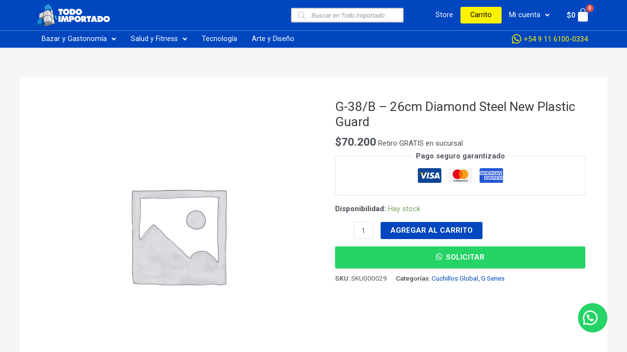

--- FILE ---
content_type: text/css
request_url: https://todoimportado.com.ar/wp-content/uploads/elementor/css/post-32.css?ver=1739874350
body_size: 23287
content:
.elementor-32 .elementor-element.elementor-element-4cbbabe > .elementor-container > .elementor-column > .elementor-widget-wrap{align-content:center;align-items:center;}.elementor-32 .elementor-element.elementor-element-4cbbabe:not(.elementor-motion-effects-element-type-background), .elementor-32 .elementor-element.elementor-element-4cbbabe > .elementor-motion-effects-container > .elementor-motion-effects-layer{background-color:#0046BE;}.elementor-32 .elementor-element.elementor-element-4cbbabe .elementor-column-gap-custom .elementor-column > .elementor-element-populated{padding:5px;}.elementor-32 .elementor-element.elementor-element-4cbbabe{transition:background 0.3s, border 0.3s, border-radius 0.3s, box-shadow 0.3s;}.elementor-32 .elementor-element.elementor-element-4cbbabe > .elementor-background-overlay{transition:background 0.3s, border-radius 0.3s, opacity 0.3s;}.elementor-widget-image .widget-image-caption{color:var( --e-global-color-text );font-family:var( --e-global-typography-text-font-family ), Sans-serif;font-weight:var( --e-global-typography-text-font-weight );}.elementor-32 .elementor-element.elementor-element-052dbe1{text-align:left;}.elementor-32 .elementor-element.elementor-element-052dbe1 img{width:150px;}.elementor-32 .elementor-element.elementor-element-c05dc55.elementor-column > .elementor-widget-wrap{justify-content:flex-end;}.elementor-32 .elementor-element.elementor-element-3b0e500{width:auto;max-width:auto;}.elementor-32 .elementor-element.elementor-element-3b0e500 > .elementor-widget-container{margin:0px 50px 0px 0px;}.elementor-widget-navigation-menu .menu-item a.hfe-menu-item.elementor-button{background-color:var( --e-global-color-accent );font-family:var( --e-global-typography-accent-font-family ), Sans-serif;font-weight:var( --e-global-typography-accent-font-weight );}.elementor-widget-navigation-menu .menu-item a.hfe-menu-item.elementor-button:hover{background-color:var( --e-global-color-accent );}.elementor-widget-navigation-menu a.hfe-menu-item, .elementor-widget-navigation-menu a.hfe-sub-menu-item{font-family:var( --e-global-typography-primary-font-family ), Sans-serif;font-weight:var( --e-global-typography-primary-font-weight );}.elementor-widget-navigation-menu .menu-item a.hfe-menu-item, .elementor-widget-navigation-menu .sub-menu a.hfe-sub-menu-item{color:var( --e-global-color-text );}.elementor-widget-navigation-menu .menu-item a.hfe-menu-item:hover,
								.elementor-widget-navigation-menu .sub-menu a.hfe-sub-menu-item:hover,
								.elementor-widget-navigation-menu .menu-item.current-menu-item a.hfe-menu-item,
								.elementor-widget-navigation-menu .menu-item a.hfe-menu-item.highlighted,
								.elementor-widget-navigation-menu .menu-item a.hfe-menu-item:focus{color:var( --e-global-color-accent );}.elementor-widget-navigation-menu .hfe-nav-menu-layout:not(.hfe-pointer__framed) .menu-item.parent a.hfe-menu-item:before,
								.elementor-widget-navigation-menu .hfe-nav-menu-layout:not(.hfe-pointer__framed) .menu-item.parent a.hfe-menu-item:after{background-color:var( --e-global-color-accent );}.elementor-widget-navigation-menu .hfe-nav-menu-layout:not(.hfe-pointer__framed) .menu-item.parent .sub-menu .hfe-has-submenu-container a:after{background-color:var( --e-global-color-accent );}.elementor-widget-navigation-menu .hfe-pointer__framed .menu-item.parent a.hfe-menu-item:before,
								.elementor-widget-navigation-menu .hfe-pointer__framed .menu-item.parent a.hfe-menu-item:after{border-color:var( --e-global-color-accent );}
							.elementor-widget-navigation-menu .sub-menu li a.hfe-sub-menu-item,
							.elementor-widget-navigation-menu nav.hfe-dropdown li a.hfe-sub-menu-item,
							.elementor-widget-navigation-menu nav.hfe-dropdown li a.hfe-menu-item,
							.elementor-widget-navigation-menu nav.hfe-dropdown-expandible li a.hfe-menu-item,
							.elementor-widget-navigation-menu nav.hfe-dropdown-expandible li a.hfe-sub-menu-item{font-family:var( --e-global-typography-accent-font-family ), Sans-serif;font-weight:var( --e-global-typography-accent-font-weight );}.elementor-32 .elementor-element.elementor-element-75baa9b .menu-item a.hfe-menu-item{padding-left:15px;padding-right:15px;}.elementor-32 .elementor-element.elementor-element-75baa9b .menu-item a.hfe-sub-menu-item{padding-left:calc( 15px + 20px );padding-right:15px;}.elementor-32 .elementor-element.elementor-element-75baa9b .hfe-nav-menu__layout-vertical .menu-item ul ul a.hfe-sub-menu-item{padding-left:calc( 15px + 40px );padding-right:15px;}.elementor-32 .elementor-element.elementor-element-75baa9b .hfe-nav-menu__layout-vertical .menu-item ul ul ul a.hfe-sub-menu-item{padding-left:calc( 15px + 60px );padding-right:15px;}.elementor-32 .elementor-element.elementor-element-75baa9b .hfe-nav-menu__layout-vertical .menu-item ul ul ul ul a.hfe-sub-menu-item{padding-left:calc( 15px + 80px );padding-right:15px;}.elementor-32 .elementor-element.elementor-element-75baa9b .menu-item a.hfe-menu-item, .elementor-32 .elementor-element.elementor-element-75baa9b .menu-item a.hfe-sub-menu-item{padding-top:15px;padding-bottom:15px;}.elementor-32 .elementor-element.elementor-element-75baa9b ul.sub-menu{width:220px;}.elementor-32 .elementor-element.elementor-element-75baa9b .sub-menu a.hfe-sub-menu-item,
						 .elementor-32 .elementor-element.elementor-element-75baa9b nav.hfe-dropdown li a.hfe-menu-item,
						 .elementor-32 .elementor-element.elementor-element-75baa9b nav.hfe-dropdown li a.hfe-sub-menu-item,
						 .elementor-32 .elementor-element.elementor-element-75baa9b nav.hfe-dropdown-expandible li a.hfe-menu-item,
						 .elementor-32 .elementor-element.elementor-element-75baa9b nav.hfe-dropdown-expandible li a.hfe-sub-menu-item{padding-top:15px;padding-bottom:15px;}.elementor-32 .elementor-element.elementor-element-75baa9b .menu-item a.hfe-menu-item.elementor-button{padding:10px 20px 10px 20px;color:#000000;}.elementor-32 .elementor-element.elementor-element-75baa9b .menu-item a.hfe-menu-item.elementor-button:hover{background-color:#FFFFFF;}.elementor-32 .elementor-element.elementor-element-75baa9b{width:auto;max-width:auto;}.elementor-32 .elementor-element.elementor-element-75baa9b .hfe-nav-menu__toggle{margin:0 auto;}.elementor-32 .elementor-element.elementor-element-75baa9b a.hfe-menu-item, .elementor-32 .elementor-element.elementor-element-75baa9b a.hfe-sub-menu-item{font-family:"Roboto", Sans-serif;font-size:0.9em;font-weight:400;}.elementor-32 .elementor-element.elementor-element-75baa9b .menu-item a.hfe-menu-item, .elementor-32 .elementor-element.elementor-element-75baa9b .sub-menu a.hfe-sub-menu-item{color:#FFFFFF;}.elementor-32 .elementor-element.elementor-element-75baa9b .sub-menu,
								.elementor-32 .elementor-element.elementor-element-75baa9b nav.hfe-dropdown,
								.elementor-32 .elementor-element.elementor-element-75baa9b nav.hfe-dropdown-expandible,
								.elementor-32 .elementor-element.elementor-element-75baa9b nav.hfe-dropdown .menu-item a.hfe-menu-item,
								.elementor-32 .elementor-element.elementor-element-75baa9b nav.hfe-dropdown .menu-item a.hfe-sub-menu-item{background-color:#004DD1;}.elementor-32 .elementor-element.elementor-element-75baa9b .sub-menu li.menu-item:not(:last-child),
						.elementor-32 .elementor-element.elementor-element-75baa9b nav.hfe-dropdown li.menu-item:not(:last-child),
						.elementor-32 .elementor-element.elementor-element-75baa9b nav.hfe-dropdown-expandible li.menu-item:not(:last-child){border-bottom-style:solid;border-bottom-color:#c4c4c4;border-bottom-width:1px;}.elementor-32 .elementor-element.elementor-element-add36d2 .menu-item a.hfe-menu-item{padding-left:15px;padding-right:15px;}.elementor-32 .elementor-element.elementor-element-add36d2 .menu-item a.hfe-sub-menu-item{padding-left:calc( 15px + 20px );padding-right:15px;}.elementor-32 .elementor-element.elementor-element-add36d2 .hfe-nav-menu__layout-vertical .menu-item ul ul a.hfe-sub-menu-item{padding-left:calc( 15px + 40px );padding-right:15px;}.elementor-32 .elementor-element.elementor-element-add36d2 .hfe-nav-menu__layout-vertical .menu-item ul ul ul a.hfe-sub-menu-item{padding-left:calc( 15px + 60px );padding-right:15px;}.elementor-32 .elementor-element.elementor-element-add36d2 .hfe-nav-menu__layout-vertical .menu-item ul ul ul ul a.hfe-sub-menu-item{padding-left:calc( 15px + 80px );padding-right:15px;}.elementor-32 .elementor-element.elementor-element-add36d2 .menu-item a.hfe-menu-item, .elementor-32 .elementor-element.elementor-element-add36d2 .menu-item a.hfe-sub-menu-item{padding-top:15px;padding-bottom:15px;}.elementor-32 .elementor-element.elementor-element-add36d2 ul.sub-menu{width:220px;}.elementor-32 .elementor-element.elementor-element-add36d2 .sub-menu a.hfe-sub-menu-item,
						 .elementor-32 .elementor-element.elementor-element-add36d2 nav.hfe-dropdown li a.hfe-menu-item,
						 .elementor-32 .elementor-element.elementor-element-add36d2 nav.hfe-dropdown li a.hfe-sub-menu-item,
						 .elementor-32 .elementor-element.elementor-element-add36d2 nav.hfe-dropdown-expandible li a.hfe-menu-item,
						 .elementor-32 .elementor-element.elementor-element-add36d2 nav.hfe-dropdown-expandible li a.hfe-sub-menu-item{padding-top:15px;padding-bottom:15px;}.elementor-32 .elementor-element.elementor-element-add36d2{width:auto;max-width:auto;}.elementor-32 .elementor-element.elementor-element-add36d2 .hfe-nav-menu__toggle{margin:0 auto;}.elementor-32 .elementor-element.elementor-element-add36d2 a.hfe-menu-item, .elementor-32 .elementor-element.elementor-element-add36d2 a.hfe-sub-menu-item{font-family:"Roboto", Sans-serif;font-size:0.9em;font-weight:400;}.elementor-32 .elementor-element.elementor-element-add36d2 .menu-item a.hfe-menu-item, .elementor-32 .elementor-element.elementor-element-add36d2 .sub-menu a.hfe-sub-menu-item{color:#FFFFFF;}.elementor-32 .elementor-element.elementor-element-add36d2 .sub-menu,
								.elementor-32 .elementor-element.elementor-element-add36d2 nav.hfe-dropdown,
								.elementor-32 .elementor-element.elementor-element-add36d2 nav.hfe-dropdown-expandible,
								.elementor-32 .elementor-element.elementor-element-add36d2 nav.hfe-dropdown .menu-item a.hfe-menu-item,
								.elementor-32 .elementor-element.elementor-element-add36d2 nav.hfe-dropdown .menu-item a.hfe-sub-menu-item{background-color:#004DD1;}.elementor-32 .elementor-element.elementor-element-add36d2 .sub-menu li.menu-item:not(:last-child),
						.elementor-32 .elementor-element.elementor-element-add36d2 nav.hfe-dropdown li.menu-item:not(:last-child),
						.elementor-32 .elementor-element.elementor-element-add36d2 nav.hfe-dropdown-expandible li.menu-item:not(:last-child){border-bottom-style:solid;border-bottom-color:#c4c4c4;border-bottom-width:1px;}.elementor-widget-hfe-cart .hfe-menu-cart__toggle .elementor-button{font-family:var( --e-global-typography-primary-font-family ), Sans-serif;font-weight:var( --e-global-typography-primary-font-weight );}.elementor-32 .elementor-element.elementor-element-42fe2da .hfe-menu-cart__toggle .elementor-button{padding:0px 0px 0px 20px;}.elementor-32 .elementor-element.elementor-element-42fe2da{width:auto;max-width:auto;}.elementor-32 .elementor-element.elementor-element-42fe2da .hfe-menu-cart__toggle .elementor-button,.elementor-32 .elementor-element.elementor-element-42fe2da .hfe-cart-menu-wrap-default .hfe-cart-count:after, .elementor-32 .elementor-element.elementor-element-42fe2da .hfe-cart-menu-wrap-default .hfe-cart-count{border-width:0px 0px 0px 0px;}.elementor-32 .elementor-element.elementor-element-42fe2da .hfe-menu-cart__toggle .elementor-button,.elementor-32 .elementor-element.elementor-element-42fe2da .hfe-cart-menu-wrap-default span.hfe-cart-count{color:#FFFFFF;}.elementor-32 .elementor-element.elementor-element-42fe2da .hfe-menu-cart__toggle .elementor-button-icon{color:#FFFFFF;font-size:30px;}body:not(.rtl) .elementor-32 .elementor-element.elementor-element-42fe2da .hfe-menu-cart__toggle .elementor-button-text{margin-right:0px;}body.rtl .elementor-32 .elementor-element.elementor-element-42fe2da .hfe-menu-cart__toggle .elementor-button-text{margin-left:0px;}.elementor-32 .elementor-element.elementor-element-42fe2da .hfe-menu-cart__toggle .elementor-button-icon[data-counter]:before{color:#FFFFFF;}.elementor-32 .elementor-element.elementor-element-55c8956 > .elementor-container > .elementor-column > .elementor-widget-wrap{align-content:center;align-items:center;}.elementor-32 .elementor-element.elementor-element-55c8956:not(.elementor-motion-effects-element-type-background), .elementor-32 .elementor-element.elementor-element-55c8956 > .elementor-motion-effects-container > .elementor-motion-effects-layer{background-color:#0046BE;}.elementor-32 .elementor-element.elementor-element-55c8956{border-style:solid;border-width:1px 0px 1px 0px;border-color:#FFFFFF55;transition:background 0.3s, border 0.3s, border-radius 0.3s, box-shadow 0.3s;}.elementor-32 .elementor-element.elementor-element-55c8956 > .elementor-background-overlay{transition:background 0.3s, border-radius 0.3s, opacity 0.3s;}.elementor-32 .elementor-element.elementor-element-cc274ff.elementor-column > .elementor-widget-wrap{justify-content:space-between;}.elementor-32 .elementor-element.elementor-element-c452d1b .menu-item a.hfe-menu-item{padding-left:15px;padding-right:15px;}.elementor-32 .elementor-element.elementor-element-c452d1b .menu-item a.hfe-sub-menu-item{padding-left:calc( 15px + 20px );padding-right:15px;}.elementor-32 .elementor-element.elementor-element-c452d1b .hfe-nav-menu__layout-vertical .menu-item ul ul a.hfe-sub-menu-item{padding-left:calc( 15px + 40px );padding-right:15px;}.elementor-32 .elementor-element.elementor-element-c452d1b .hfe-nav-menu__layout-vertical .menu-item ul ul ul a.hfe-sub-menu-item{padding-left:calc( 15px + 60px );padding-right:15px;}.elementor-32 .elementor-element.elementor-element-c452d1b .hfe-nav-menu__layout-vertical .menu-item ul ul ul ul a.hfe-sub-menu-item{padding-left:calc( 15px + 80px );padding-right:15px;}.elementor-32 .elementor-element.elementor-element-c452d1b .menu-item a.hfe-menu-item, .elementor-32 .elementor-element.elementor-element-c452d1b .menu-item a.hfe-sub-menu-item{padding-top:10px;padding-bottom:10px;}.elementor-32 .elementor-element.elementor-element-c452d1b ul.sub-menu{width:220px;}.elementor-32 .elementor-element.elementor-element-c452d1b .sub-menu li a.hfe-sub-menu-item,
						.elementor-32 .elementor-element.elementor-element-c452d1b nav.hfe-dropdown li a.hfe-menu-item,
						.elementor-32 .elementor-element.elementor-element-c452d1b nav.hfe-dropdown-expandible li a.hfe-menu-item{padding-left:15px;padding-right:15px;}.elementor-32 .elementor-element.elementor-element-c452d1b nav.hfe-dropdown-expandible a.hfe-sub-menu-item,
						.elementor-32 .elementor-element.elementor-element-c452d1b nav.hfe-dropdown li a.hfe-sub-menu-item{padding-left:calc( 15px + 20px );padding-right:15px;}.elementor-32 .elementor-element.elementor-element-c452d1b .hfe-dropdown .menu-item ul ul a.hfe-sub-menu-item,
						.elementor-32 .elementor-element.elementor-element-c452d1b .hfe-dropdown-expandible .menu-item ul ul a.hfe-sub-menu-item{padding-left:calc( 15px + 40px );padding-right:15px;}.elementor-32 .elementor-element.elementor-element-c452d1b .hfe-dropdown .menu-item ul ul ul a.hfe-sub-menu-item,
						.elementor-32 .elementor-element.elementor-element-c452d1b .hfe-dropdown-expandible .menu-item ul ul ul a.hfe-sub-menu-item{padding-left:calc( 15px + 60px );padding-right:15px;}.elementor-32 .elementor-element.elementor-element-c452d1b .hfe-dropdown .menu-item ul ul ul ul a.hfe-sub-menu-item,
						.elementor-32 .elementor-element.elementor-element-c452d1b .hfe-dropdown-expandible .menu-item ul ul ul ul a.hfe-sub-menu-item{padding-left:calc( 15px + 80px );padding-right:15px;}.elementor-32 .elementor-element.elementor-element-c452d1b .sub-menu a.hfe-sub-menu-item,
						 .elementor-32 .elementor-element.elementor-element-c452d1b nav.hfe-dropdown li a.hfe-menu-item,
						 .elementor-32 .elementor-element.elementor-element-c452d1b nav.hfe-dropdown li a.hfe-sub-menu-item,
						 .elementor-32 .elementor-element.elementor-element-c452d1b nav.hfe-dropdown-expandible li a.hfe-menu-item,
						 .elementor-32 .elementor-element.elementor-element-c452d1b nav.hfe-dropdown-expandible li a.hfe-sub-menu-item{padding-top:10px;padding-bottom:10px;}.elementor-32 .elementor-element.elementor-element-c452d1b{width:auto;max-width:auto;}.elementor-32 .elementor-element.elementor-element-c452d1b .hfe-nav-menu__toggle{margin:0 auto;}.elementor-32 .elementor-element.elementor-element-c452d1b a.hfe-menu-item, .elementor-32 .elementor-element.elementor-element-c452d1b a.hfe-sub-menu-item{font-family:"Roboto", Sans-serif;font-size:0.9em;font-weight:400;}.elementor-32 .elementor-element.elementor-element-c452d1b .menu-item a.hfe-menu-item, .elementor-32 .elementor-element.elementor-element-c452d1b .sub-menu a.hfe-sub-menu-item{color:#FFFFFF;}.elementor-32 .elementor-element.elementor-element-c452d1b .menu-item a.hfe-menu-item:hover,
								.elementor-32 .elementor-element.elementor-element-c452d1b .sub-menu a.hfe-sub-menu-item:hover,
								.elementor-32 .elementor-element.elementor-element-c452d1b .menu-item.current-menu-item a.hfe-menu-item,
								.elementor-32 .elementor-element.elementor-element-c452d1b .menu-item a.hfe-menu-item.highlighted,
								.elementor-32 .elementor-element.elementor-element-c452d1b .menu-item a.hfe-menu-item:focus{background-color:#004DD1;}.elementor-32 .elementor-element.elementor-element-c452d1b .sub-menu,
								.elementor-32 .elementor-element.elementor-element-c452d1b nav.hfe-dropdown,
								.elementor-32 .elementor-element.elementor-element-c452d1b nav.hfe-dropdown-expandible,
								.elementor-32 .elementor-element.elementor-element-c452d1b nav.hfe-dropdown .menu-item a.hfe-menu-item,
								.elementor-32 .elementor-element.elementor-element-c452d1b nav.hfe-dropdown .menu-item a.hfe-sub-menu-item{background-color:#004DD1;}.elementor-32 .elementor-element.elementor-element-c452d1b .sub-menu a.hfe-sub-menu-item:hover,
								.elementor-32 .elementor-element.elementor-element-c452d1b .elementor-menu-toggle:hover,
								.elementor-32 .elementor-element.elementor-element-c452d1b nav.hfe-dropdown li a.hfe-menu-item:hover,
								.elementor-32 .elementor-element.elementor-element-c452d1b nav.hfe-dropdown li a.hfe-sub-menu-item:hover,
								.elementor-32 .elementor-element.elementor-element-c452d1b nav.hfe-dropdown-expandible li a.hfe-menu-item:hover,
								.elementor-32 .elementor-element.elementor-element-c452d1b nav.hfe-dropdown-expandible li a.hfe-sub-menu-item:hover{color:#FFF200;}.elementor-32 .elementor-element.elementor-element-c452d1b .sub-menu a.hfe-sub-menu-item:hover,
								.elementor-32 .elementor-element.elementor-element-c452d1b nav.hfe-dropdown li a.hfe-menu-item:hover,
								.elementor-32 .elementor-element.elementor-element-c452d1b nav.hfe-dropdown li a.hfe-sub-menu-item:hover,
								.elementor-32 .elementor-element.elementor-element-c452d1b nav.hfe-dropdown-expandible li a.hfe-menu-item:hover,
								.elementor-32 .elementor-element.elementor-element-c452d1b nav.hfe-dropdown-expandible li a.hfe-sub-menu-item:hover{background-color:#0152DD;}.elementor-32 .elementor-element.elementor-element-c452d1b nav.hfe-nav-menu__layout-horizontal .sub-menu,
							.elementor-32 .elementor-element.elementor-element-c452d1b nav:not(.hfe-nav-menu__layout-horizontal) .sub-menu.sub-menu-open,
							.elementor-32 .elementor-element.elementor-element-c452d1b nav.hfe-dropdown .hfe-nav-menu,
						 	.elementor-32 .elementor-element.elementor-element-c452d1b nav.hfe-dropdown-expandible .hfe-nav-menu{border-style:solid;border-width:0px 0px 1px 0px;border-color:#FFFFFF55;}.elementor-32 .elementor-element.elementor-element-c452d1b .sub-menu li.menu-item:not(:last-child),
						.elementor-32 .elementor-element.elementor-element-c452d1b nav.hfe-dropdown li.menu-item:not(:last-child),
						.elementor-32 .elementor-element.elementor-element-c452d1b nav.hfe-dropdown-expandible li.menu-item:not(:last-child){border-bottom-style:solid;border-bottom-color:#FFFFFF55;border-bottom-width:1px;}.elementor-widget-icon-list .elementor-icon-list-item:not(:last-child):after{border-color:var( --e-global-color-text );}.elementor-widget-icon-list .elementor-icon-list-icon i{color:var( --e-global-color-primary );}.elementor-widget-icon-list .elementor-icon-list-icon svg{fill:var( --e-global-color-primary );}.elementor-widget-icon-list .elementor-icon-list-item > .elementor-icon-list-text, .elementor-widget-icon-list .elementor-icon-list-item > a{font-family:var( --e-global-typography-text-font-family ), Sans-serif;font-weight:var( --e-global-typography-text-font-weight );}.elementor-widget-icon-list .elementor-icon-list-text{color:var( --e-global-color-secondary );}.elementor-32 .elementor-element.elementor-element-37b7825 > .elementor-widget-container{margin:0px 10px 0px 0px;}.elementor-32 .elementor-element.elementor-element-37b7825 .elementor-icon-list-items:not(.elementor-inline-items) .elementor-icon-list-item:not(:last-child){padding-bottom:calc(5px/2);}.elementor-32 .elementor-element.elementor-element-37b7825 .elementor-icon-list-items:not(.elementor-inline-items) .elementor-icon-list-item:not(:first-child){margin-top:calc(5px/2);}.elementor-32 .elementor-element.elementor-element-37b7825 .elementor-icon-list-items.elementor-inline-items .elementor-icon-list-item{margin-right:calc(5px/2);margin-left:calc(5px/2);}.elementor-32 .elementor-element.elementor-element-37b7825 .elementor-icon-list-items.elementor-inline-items{margin-right:calc(-5px/2);margin-left:calc(-5px/2);}body.rtl .elementor-32 .elementor-element.elementor-element-37b7825 .elementor-icon-list-items.elementor-inline-items .elementor-icon-list-item:after{left:calc(-5px/2);}body:not(.rtl) .elementor-32 .elementor-element.elementor-element-37b7825 .elementor-icon-list-items.elementor-inline-items .elementor-icon-list-item:after{right:calc(-5px/2);}.elementor-32 .elementor-element.elementor-element-37b7825 .elementor-icon-list-icon i{color:#FFF200;transition:color 0.3s;}.elementor-32 .elementor-element.elementor-element-37b7825 .elementor-icon-list-icon svg{fill:#FFF200;transition:fill 0.3s;}.elementor-32 .elementor-element.elementor-element-37b7825 .elementor-icon-list-item:hover .elementor-icon-list-icon i{color:#FFFFFF;}.elementor-32 .elementor-element.elementor-element-37b7825 .elementor-icon-list-item:hover .elementor-icon-list-icon svg{fill:#FFFFFF;}.elementor-32 .elementor-element.elementor-element-37b7825{--e-icon-list-icon-size:22px;--icon-vertical-offset:0px;}.elementor-32 .elementor-element.elementor-element-37b7825 .elementor-icon-list-text{color:#FFF200;transition:color 0.3s;}.elementor-32 .elementor-element.elementor-element-37b7825 .elementor-icon-list-item:hover .elementor-icon-list-text{color:#FFFFFF;}@media(min-width:768px){.elementor-32 .elementor-element.elementor-element-23703eb{width:20%;}.elementor-32 .elementor-element.elementor-element-c05dc55{width:80%;}.elementor-32 .elementor-element.elementor-element-cc274ff{width:75%;}.elementor-32 .elementor-element.elementor-element-12da351{width:25%;}}

--- FILE ---
content_type: text/css
request_url: https://todoimportado.com.ar/wp-content/uploads/elementor/css/post-29.css?ver=1739874350
body_size: 3020
content:
.elementor-29 .elementor-element.elementor-element-98fecaa > .elementor-container{min-height:300px;}.elementor-widget-icon-list .elementor-icon-list-item:not(:last-child):after{border-color:var( --e-global-color-text );}.elementor-widget-icon-list .elementor-icon-list-icon i{color:var( --e-global-color-primary );}.elementor-widget-icon-list .elementor-icon-list-icon svg{fill:var( --e-global-color-primary );}.elementor-widget-icon-list .elementor-icon-list-item > .elementor-icon-list-text, .elementor-widget-icon-list .elementor-icon-list-item > a{font-family:var( --e-global-typography-text-font-family ), Sans-serif;font-weight:var( --e-global-typography-text-font-weight );}.elementor-widget-icon-list .elementor-icon-list-text{color:var( --e-global-color-secondary );}.elementor-29 .elementor-element.elementor-element-4ef8331 .elementor-icon-list-items:not(.elementor-inline-items) .elementor-icon-list-item:not(:last-child){padding-bottom:calc(5px/2);}.elementor-29 .elementor-element.elementor-element-4ef8331 .elementor-icon-list-items:not(.elementor-inline-items) .elementor-icon-list-item:not(:first-child){margin-top:calc(5px/2);}.elementor-29 .elementor-element.elementor-element-4ef8331 .elementor-icon-list-items.elementor-inline-items .elementor-icon-list-item{margin-right:calc(5px/2);margin-left:calc(5px/2);}.elementor-29 .elementor-element.elementor-element-4ef8331 .elementor-icon-list-items.elementor-inline-items{margin-right:calc(-5px/2);margin-left:calc(-5px/2);}body.rtl .elementor-29 .elementor-element.elementor-element-4ef8331 .elementor-icon-list-items.elementor-inline-items .elementor-icon-list-item:after{left:calc(-5px/2);}body:not(.rtl) .elementor-29 .elementor-element.elementor-element-4ef8331 .elementor-icon-list-items.elementor-inline-items .elementor-icon-list-item:after{right:calc(-5px/2);}.elementor-29 .elementor-element.elementor-element-4ef8331 .elementor-icon-list-item:not(:last-child):after{content:"";width:30%;border-color:#AAAAAA;}.elementor-29 .elementor-element.elementor-element-4ef8331 .elementor-icon-list-items:not(.elementor-inline-items) .elementor-icon-list-item:not(:last-child):after{border-top-style:solid;border-top-width:1px;}.elementor-29 .elementor-element.elementor-element-4ef8331 .elementor-icon-list-items.elementor-inline-items .elementor-icon-list-item:not(:last-child):after{border-left-style:solid;}.elementor-29 .elementor-element.elementor-element-4ef8331 .elementor-inline-items .elementor-icon-list-item:not(:last-child):after{border-left-width:1px;}.elementor-29 .elementor-element.elementor-element-4ef8331 .elementor-icon-list-icon i{color:#0046BE;transition:color 0.3s;}.elementor-29 .elementor-element.elementor-element-4ef8331 .elementor-icon-list-icon svg{fill:#0046BE;transition:fill 0.3s;}.elementor-29 .elementor-element.elementor-element-4ef8331{--e-icon-list-icon-size:22px;--icon-vertical-offset:0px;}.elementor-29 .elementor-element.elementor-element-4ef8331 .elementor-icon-list-text{color:#0046BE;transition:color 0.3s;}